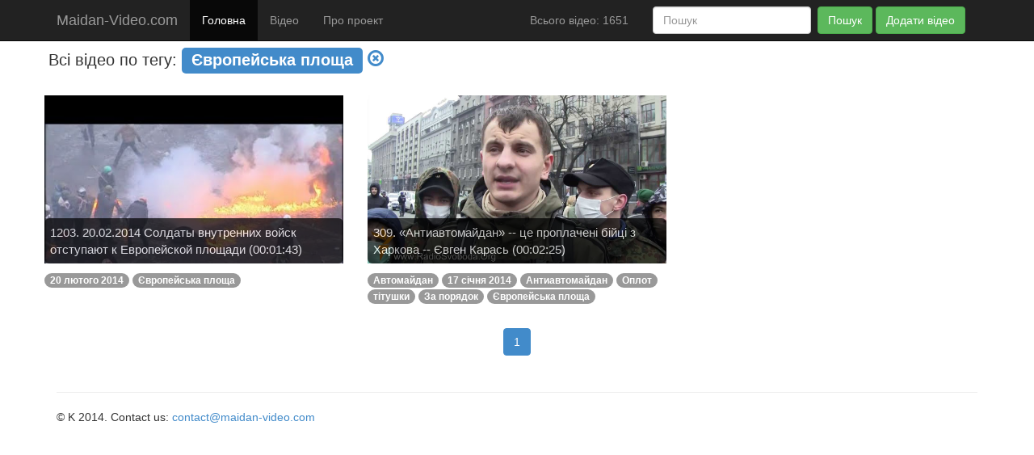

--- FILE ---
content_type: text/html
request_url: https://maidan-video.com/tag/273
body_size: 3263
content:
<!DOCTYPE html>
<html lang="en">
  <head>
    <meta charset="utf-8">
    <meta http-equiv="X-UA-Compatible" content="IE=edge">
    <meta name="viewport" content="width=device-width, initial-scale=1.0">
    <meta name="description" content="This is a site description">
    <meta name="author" content="">

    <title>Відеоархів Майдану</title>

<meta property="og:title" content="Відеоархів Майдану"/>
<meta property="og:type" content="politician"/> 
<meta property="og:url" content="http://maidan-video.com/"/>
<meta property="og:site_name" content="Відеоархів Майдану"/>
<meta property="og:description" content="Сайт створено для зберігання відео з Youtube від можливого видалення (воно може знадобитися щоб краще розібратися з тим, що сталося після закінчення подій). Після додавання на сайт - копія відео буде збережена на закордонних серверах. Відео зберігатиметься до стабілізації ситуації в Україні."/>

    <!-- Bootstrap core CSS -->
    <link href="/css/bootstrap.min.css" rel="stylesheet">
    <link href="/css/custom.css" rel="stylesheet">
<script src="/js/instantclick.min.js" data-no-instant></script>

<script>
  (function(i,s,o,g,r,a,m){i['GoogleAnalyticsObject']=r;i[r]=i[r]||function(){
  (i[r].q=i[r].q||[]).push(arguments)},i[r].l=1*new Date();a=s.createElement(o),
  m=s.getElementsByTagName(o)[0];a.async=1;a.src=g;m.parentNode.insertBefore(a,m)
  })(window,document,'script','//www.google-analytics.com/analytics.js','ga');

  ga('create', 'UA-48557406-1', 'maidan-video.com');
  ga('require', 'displayfeatures');
  ga('send', 'pageview');

</script>

    <!-- Custom styles for this template -->

    <!-- Just for debugging purposes. Don't actually copy this line! -->
    <!--[if lt IE 9]><script src="/js/ie8-responsive-file-warning.js"></script><![endif]-->

    <!-- HTML5 shim and Respond.js IE8 support of HTML5 elements and media queries -->
    <!--[if lt IE 9]>
      <script src="https://oss.maxcdn.com/libs/html5shiv/3.7.0/html5shiv.js"></script>
      <script src="https://oss.maxcdn.com/libs/respond.js/1.3.0/respond.min.js"></script>
    <![endif]-->
  </head>

  <body>
    <div class="navbar navbar-fixed-top navbar-inverse" role="navigation">
      <div class="container">
        <div class="navbar-header">
          <button type="button" class="navbar-toggle" data-toggle="collapse" data-target=".navbar-collapse">
            <span class="sr-only">Toggle navigation</span>
            <span class="icon-bar"></span>
            <span class="icon-bar"></span>
            <span class="icon-bar"></span>
          </button>
          <a class="navbar-brand" href="/">Maidan-Video.com</a>
        </div>
        <div class="collapse navbar-collapse">
          <ul class="nav navbar-nav">
            <li class="active"><a href="/">Головна</a></li>
            <li class=""><a href="/">Відео</a></li>
            <li class=""><a href="/about/">Про проект</a></li>
            <!--<li><a href="#about">About</a></li>
            <li><a href="#contact">Contact</a></li>-->
          </ul>
          <form class="navbar-form pull-right" action="/" role="form"><div class="form-group"><input type="text" name="search" value="" placeholder="Пошук" class="form-control"></div>&nbsp;&nbsp;<button type="submit" class="btn btn-success">Пошук</button> <button type="submit" class="btn btn-success" data-toggle="modal" data-target="#myModal">Додати відео</button></form>
          <p class="navbar-text pull-right hidden-sm hidden-xs">Всього відео: 1651</p>
        </div><!-- /.nav-collapse -->
      </div><!-- /.container -->
    </div><!-- /.navbar -->

    <div class="container">

      <div class="row row-offcanvas row-offcanvas-right">
          <div style="padding: 30px;"></div>


          <div class="row text-center">
              <div class="tag-selected text-left">
    Всі відео по тегу: <div class="label label-primary label-bigger">Європейська площа</div>&nbsp;<a href="/" ><span class="glyphicon glyphicon-remove-circle label-bigger"></span></a>
</div>

          </div>
          <div class="row">
<div class="col-4 col-sm-4 col-lg-4">
    <p>
        <div class="videoElement">
            <a href="/view/1203">
                <div style="width: 370px; height: 208px; overflow: hidden;"><img class="video-image" src="//images.maidan-video.com/1203.jpg"></div>
                <div class="image-title">1203. 20.02.2014 Солдаты внутренних войск отступают к Европейской площади (00:01:43)</div>
            </a>
        </div>
    </p>
<p><a href="/tag/142"><span class="badge badge-important">20 лютого 2014</span></a> <a href="/tag/273"><span class="badge badge-important">Європейська площа</span></a> </p></div>

<div class="col-4 col-sm-4 col-lg-4">
    <p>
        <div class="videoElement">
            <a href="/view/309">
                <div style="width: 370px; height: 208px; overflow: hidden;"><img class="video-image" src="//images.maidan-video.com/309.jpg"></div>
                <div class="image-title">309. «Антиавтомайдан» -- це проплачені бійці з Харкова -- Євген Карась (00:02:25)</div>
            </a>
        </div>
    </p>
<p><a href="/tag/85"><span class="badge badge-important">Автомайдан</span></a> <a href="/tag/97"><span class="badge badge-important">17 січня 2014</span></a> <a href="/tag/101"><span class="badge badge-important">Антиавтомайдан</span></a> <a href="/tag/183"><span class="badge badge-important">Оплот</span></a> <a href="/tag/259"><span class="badge badge-important">тітушки</span></a> <a href="/tag/272"><span class="badge badge-important">За порядок</span></a> <a href="/tag/273"><span class="badge badge-important">Європейська площа</span></a> </p></div>



          </div><!--/row-->
<div class="row">
<div class="col-12 text-center">
<ul class="pagination">
	<li class='active'><a href="?page=0">1</a></li>
</ul>
</div>
</div>
        </div><!--/span-->


      <hr>

      <footer>
        <p>&copy; K 2014. Contact us: <a href="/cdn-cgi/l/email-protection#4e2d21203a2f2d3a0e232f272a2f206338272a2b21602d2123"><span class="__cf_email__" data-cfemail="88ebe7e6fce9ebfcc8e5e9e1ece9e6a5fee1ecede7a6ebe7e5">[email&#160;protected]</span></a></p>
      </footer>

    </div><!--/.container-->



    <!-- Bootstrap core JavaScript
    ================================================== -->
    <!-- Placed at the end of the document so the pages load faster -->
    <script data-cfasync="false" src="/cdn-cgi/scripts/5c5dd728/cloudflare-static/email-decode.min.js"></script><script src="https://code.jquery.com/jquery-1.10.2.min.js"></script>
    <script src="/js/bootstrap.min.js"></script>
<script data-no-instant>InstantClick.init(100);</script>

<form class="form-horizontal" role="form" method="POST" action="/">
<div class="modal fade" id="myModal" tabindex="-1" role="dialog" aria-labelledby="myModalLabel" aria-hidden="true">
  <div class="modal-dialog">
    <div class="modal-content">
      <div class="modal-header">
        <button type="button" class="close" data-dismiss="modal" aria-hidden="true">&times;</button>
        <h4 class="modal-title" id="myModalLabel">Додати відео</h4>
      </div>
      <div class="modal-body">
          Введіть адресу Youtube у вигляді http://www.youtube.com/watch?v=xxxxxx
          <div class="form-group">
            <div class="col-sm-10">
              <p class="form-control-static"><input type="text" name="url" class="form-control" placeholder="http://www.youtube.com/watch?v=xxxxxx"></p>
            </div>
          </div>
          або введіть адресу для збереження скріншота сайту
          <div class="form-group">
            <div class="col-sm-10">
              <p class="form-control-static"><input type="text" name="screenshot" class="form-control" placeholder="http://www.pravda.com.ua/"></p>
            </div>
          </div>
 
      </div>
      <div class="modal-footer">
        <button type="button" class="btn btn-default" data-dismiss="modal">Відмінити</button>
        <button type="submit" class="btn btn-primary">Додати відео</button>
      </div>
    </div><!-- /.modal-content -->
  </div><!-- /.modal-dialog -->
</div><!-- /.modal -->
</form>

  <script defer src="https://static.cloudflareinsights.com/beacon.min.js/vcd15cbe7772f49c399c6a5babf22c1241717689176015" integrity="sha512-ZpsOmlRQV6y907TI0dKBHq9Md29nnaEIPlkf84rnaERnq6zvWvPUqr2ft8M1aS28oN72PdrCzSjY4U6VaAw1EQ==" data-cf-beacon='{"version":"2024.11.0","token":"069991c56b404149af746ec482868f60","r":1,"server_timing":{"name":{"cfCacheStatus":true,"cfEdge":true,"cfExtPri":true,"cfL4":true,"cfOrigin":true,"cfSpeedBrain":true},"location_startswith":null}}' crossorigin="anonymous"></script>
</body>
</html>


--- FILE ---
content_type: text/css
request_url: https://maidan-video.com/css/custom.css
body_size: 231
content:
.video-image { 
  max-width: 100%;
  max-height: 350px;
}

.videoElement {
  position:relative;
}

.image-title{
	position:absolute;
	display:block;
	bottom: 0px;
	padding:7px;
	background:#000000;
	color:#FFFFFF;
	z-index: 50;
	font-family:'Didact Gothic',Arial,Helvetica,sans-serif;
	font-size: 15px;
//	line-height: 34px;
	font-weight: normal;
	border-radius:6px;	
	-moz-border-radius:6px;
 	-webkit-border-radius:6px;
	opacity:0.7;
	filter:progid:DXImageTransform.Microsoft.Alpha(opacity=70);
}
.image-title2{
display: block;
        position: absolute; top: 50%; left: 50%;
margin-top: -150px;
margin-left: -150px;
        vertical-align: middle;
max-width: 100%;
max-height: 100%;
	opacity:0.4;
	filter:progid:DXImageTransform.Microsoft.Alpha(opacity=40);
}



.jumbotron {
  padding: 30px;
  margin-top: 20px;
  margin-bottom: 20px;
  font-size: 17px;
  font-weight: 200;
  line-height: 2.1428571435;
  color: inherit;
  background-color: #eeeeee;
}

.videoWrapper {
        position: relative;
        padding-bottom: 56.25%; /* 16:9 */
        padding-top: 25px;
        height: 0;
}
.videoWrapper iframe {
        position: absolute;
        top: 0;
        left: 0;
        width: 100%;
        height: 100%;
}

.row-padded {
  padding: 10px;
  background-color: #F7F7F7;
  border: 1px solid #DDD;
}

.badge-bigger {
    background-color:#b94a48;
    font-size: 15px;
    font-weight: normal;
    margin-bottom: 5px;
}

.label-bigger {
font-size: 20px;
}

.tag-selected {
font-size: 20px;
padding-left: 20px;
padding-bottom: 20px;
}


--- FILE ---
content_type: text/plain
request_url: https://www.google-analytics.com/j/collect?v=1&_v=j102&a=1961908179&t=pageview&_s=1&dl=https%3A%2F%2Fmaidan-video.com%2Ftag%2F273&ul=en-us%40posix&dt=%D0%92%D1%96%D0%B4%D0%B5%D0%BE%D0%B0%D1%80%D1%85%D1%96%D0%B2%20%D0%9C%D0%B0%D0%B9%D0%B4%D0%B0%D0%BD%D1%83&sr=1280x720&vp=1280x720&_u=IGBAgAABAAAAACAAI~&jid=873540850&gjid=671957895&cid=1481696773.1768875948&tid=UA-48557406-1&_gid=1183377341.1768875948&_slc=1&z=513679506
body_size: -451
content:
2,cG-FL5DSWJ9K2

--- FILE ---
content_type: application/x-javascript
request_url: https://maidan-video.com/js/instantclick.min.js
body_size: 1261
content:
/* InstantClick 2.1 | (C) 2014 Alexandre Dieulot | http://instantclick.io/license.html */
var InstantClick=function(g,h){function m(a){var c=a.indexOf("#");return-1==c?a:a.substr(0,c)}function n(a){for(;"A"!=a.nodeName;)a=a.parentNode;return a}function v(a){for(var c=0;c<p[a].length;c++)p[a][c]()}function w(a,c){var d=g.implementation.createHTMLDocument("");d.documentElement.innerHTML=c;g.documentElement.replaceChild(d.body,g.body);d=g.createElement("i");d.innerHTML=a;g.title=d.textContent}function z(a){l(n(a.target).href)}function A(a){a=n(a.target);a.addEventListener("mouseout",B);q?
(x=a.href,e=setTimeout(l,q)):l(a.href)}function C(a){1<a.which||a.metaKey||a.ctrlKey||(a.preventDefault(),y(n(a.target).href))}function B(){e?(clearTimeout(e),e=!1):!a.isPreloading||a.isPreloading&&a.isWaitingForCompletion||(a.xhr.abort(),a.isPreloading=!1,a.isWaitingForCompletion=!1)}function D(b){if(!(4>a.xhr.readyState)&&0!=a.xhr.status){a.timing.ready=+new Date-a.timing.start;b=a.xhr.responseText;var c=b.indexOf("<title");-1<c&&(a.title=b.substr(b.indexOf(">",c)+1),a.title=a.title.substr(0,a.title.indexOf("</title")));
c=b.indexOf("<body");-1<c?(a.body=b.substr(c),b=a.body.indexOf("</body"),-1<b&&(a.body=a.body.substr(0,b)),b=m(a.url),f[b]={body:a.body,title:a.title,scrollY:b in f?f[b].scrollY:0}):a.hasBody=!1;a.isWaitingForCompletion&&(a.isWaitingForCompletion=!1,y(a.url))}}function r(a){for(var c=g.getElementsByTagName("a"),d,f=h.protocol+"//"+h.host,e=c.length-1;0<=e;e--)d=c[e],d.target||d.hasAttribute("download")||0!=d.href.indexOf(f+"/")||-1<d.href.indexOf("#")&&m(d.href)==k||(s?d.hasAttribute("data-no-instant"):
!d.hasAttribute("data-instant"))||(t?d.addEventListener("mousedown",z):d.addEventListener("mouseover",A),d.addEventListener("click",C));if(!a){a=g.getElementsByTagName("script");var l,e=0;for(j=a.length;e<j;e++)c=a[e],c.hasAttribute("data-no-instant")||(d=g.createElement("script"),c.src&&(d.src=c.src),c.innerHTML&&(d.innerHTML=c.innerHTML),f=c.parentNode,l=c.nextSibling,f.removeChild(c),f.insertBefore(d,l))}v("change")}function l(b){!t&&"display"in a.timing&&100>+new Date-(a.timing.start+a.timing.display)||
(e&&(clearTimeout(e),e=!1),b||(b=x),a.isPreloading&&b==a.url||a.isPreloading&&a.isWaitingForCompletion||(a.isPreloading=!0,a.isWaitingForCompletion=!1,a.url=b,a.body=!1,a.hasBody=!0,a.timing={},a.timing.start=+new Date,a.xhr.open("GET",b),a.xhr.send()))}function y(b){"display"in a.timing||(a.timing.display=+new Date-a.timing.start);if(e)a.url&&a.url!=b?h.href=b:(l(b),a.isWaitingForCompletion=!0);else if(!a.isPreloading||a.isPreloading&&a.isWaitingForCompletion)h.href=b;else if(a.hasBody)if(a.body){f[k].scrollY=
pageYOffset;a.isPreloading=!1;a.isWaitingForCompletion=!1;w(a.title,a.body);b=a.url.indexOf("#");b=-1<b&&g.getElementById(a.url.substr(b+1));var c=0;if(a.url!=h.href&&b)for(;b.offsetParent;b=b.offsetParent)c+=b.offsetTop;scrollTo(0,c);history.pushState(null,null,a.url);k=m(h.href);r()}else a.isWaitingForCompletion=!0;else h.href=a.url}var k,x,e,f={},a={},s=!0,t,q,p={change:[]},u="pushState"in history;return{supported:u,init:function(){if(!u)v("change");else if(!k){for(var b=0;b<arguments.length;b++){var c=
arguments[b];!0===c?s=!1:"mousedown"==c?t=!0:"number"==typeof c&&(q=c)}k=m(h.href);f[k]={body:g.body.outerHTML,title:g.title,scrollY:pageYOffset};a.xhr=new XMLHttpRequest;a.xhr.addEventListener("readystatechange",D);a.url=!1;a.body=!1;a.hasBody=!0;a.title=!1;a.isPreloading=!1;a.isWaitingForCompletion=!1;a.timing={};r(!0);addEventListener("popstate",function(){var a=m(h.href);a!=k&&(a in f?(f[k].scrollY=pageYOffset,k=a,w(f[a].title,f[a].body),scrollTo(0,f[a].scrollY),r()):h.href=h.href)})}},on:function(a,
c){p[a].push(c)},debug:function(){return{currentLocationWithoutHash:k,p:a,pHistory:f,supported:u,useBlacklist:s}}}}(document,location);